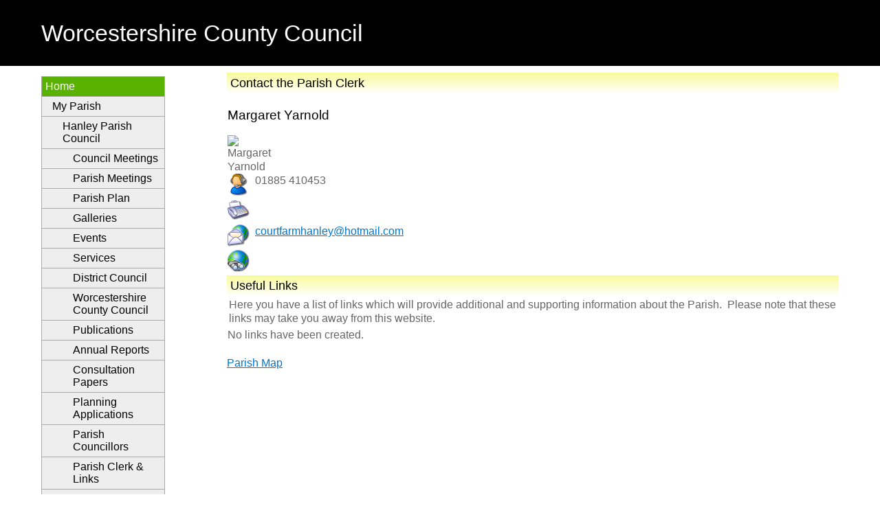

--- FILE ---
content_type: text/html; charset=utf-8
request_url: https://e-services.worcestershire.gov.uk/MyParish/Links.aspx?ParishID=70&PostCode=WR158QU&Prop=2152&partner=mhc&MarriedTo=0
body_size: 20232
content:


<!DOCTYPE html>
<!--[if IE 6]>
<html lang="en" class="ie6">
<![endif]-->
<!--[if IE 7]>
<html lang="en" class="ie7">
<![endif]-->
<!--[if IE 8]>
<html lang="en" class="ie8">
<![endif]-->
<!--[if !IE]> -->
<html lang="en">
<!-- <![endif]-->

<head id="ctl00_ctl00_Head1"><meta charset="utf-8" /><meta name="viewport" content="width=device-width, initial-scale=1" /><link href="https://e-services.worcestershire.gov.uk/SharedMasters/CSS/2014Default.css" rel="stylesheet" type="text/css" /><link href="https://e-services.worcestershire.gov.uk/SharedMasters/Images/Default-favicon.ico" rel="shortcut icon" type="image/x-icon" /><title>
	Parish Clerks and Links :: Parish Website of Hanley
</title>

   
    <link rel="stylesheet" href="https://ajax.googleapis.com/ajax/libs/jqueryui/1.8.8/themes/redmond/jquery-ui.css"
        type="text/css" media="all" />

    <script src="https://ajax.googleapis.com/ajax/libs/jquery/1.4.4/jquery.min.js" type="text/javascript"></script>
    <script src="https://ajax.googleapis.com/ajax/libs/jqueryui/1.8.4/jquery-ui.min.js" type="text/javascript"></script>
        
        
    <link href="Parish.css" rel="stylesheet" type="text/css" /> 
    <link href="EAT.css" rel="stylesheet" type="text/css" />


    

    <style>
        nav {
            display:block;
        }

        nav ul, nav ol {
           list-style: none;
           list-style-image: none;
	       display: block;
           padding-inline-start: 40px;
        }   

	    @media screen and (min-width: 650px)
		    .site-footer .item-list__inline {
		    margin: 0;
    		text-align: left;
	    }

	    .item-list__inline li {
	    	    display: inline;
    		    margin: 0;
    		    padding: .25em 0;
	    }

	    .wcc-nav-div a {
		    color:white;
	    }

    </style>


</head>

<body id="ctl00_ctl00_Body1">

    <form name="aspnetForm" method="post" action="Links.aspx?ParishID=70&amp;PostCode=WR158QU&amp;Prop=2152&amp;partner=mhc&amp;MarriedTo=0" id="aspnetForm">
<div>
<input type="hidden" name="__VIEWSTATE" id="__VIEWSTATE" value="crJZYcMNEdJ928U6FmFvE+gXw4gc1idHl43h6cp1D7BOYcjR6msVokAhfZRJChNneRJ4AmN0j/OfDtYj0qov2bvmu2RXMaofa5vaO1D7TdYxEHKpnzQGpTDmUmMv+72BuqPqyy665CuV2DLvAkBFRQ0J9l6YmAlAHSNt7Hi2tfDK0NU7KmKeherQ2iB24i25xyhsvBTIickfRPtP3eDHV2GCq8pLCv/kz12ghx/ey162Wkp9TR6QKg7cJwOsxZUxcac8352twjlalQ3VsRk9ns+uxm5w5/ax6D1R4JfDiohn5dch+9AQpID3DMVPbVUQVJzWQPxolVKghe9qvAIQT3xdsmrECrldFx0cseS+to/vQWYBA506Pg6fU1f/a8dywiKIeNUHg2HkUERqaMbMwsBoD+w8W60sk/UE1WPSkzkQxlEdR+KeogGzJ/SRZ8hk3kb0HoXM4aGKYX7eJwJFR7MIkGemY/vtYgobpR1Wa3XTsX5PVRt0NHSIloCyqDKe5N0N7AGK7SqvNbYB/MDkPLBUl4IhaiEur++Rra2h/Evnm9L+hzNqknrQYpmNLie4ijAqa5bK6d61OxmOotZp0cITarz5HAdg8EqLumhZFA2eI0uDrck18AlUm7NIhVAhhSIiVJpKVx4Q3v0BCM3rdA0oCN3h/df2ubt79ZMuYkFD/[base64]/noVo48xdX3c2T4UAwRdI/2MRV/ciYmLlPvjihZRd+5YWp53traSaDQBGEK/x4UpQc4UN8GlJm2ZKdBnaH/+KxaURVOugh3rujae+n9g0aVkhtjNzKcfTcStYRb2Gp/y+swgr6MpeH7davWtABU87l1RxurPq23u9PcnA/gTBaODewoDZ7GjCxmk5NHpPkxCu1Vdr9hpFA3iX6QtFSi+vbrIz9cmQePp47M76ojEQANBy1ZmefBSU4x54B98w2J7InhVq6IwiOkKBQ3opd1Vq+r8xWHYVjSA/JU2LPJWxwojuzMKDblXkGuF9BTVnuMBckrq/zhZCqBEnsThG56ss+1AKjD2FRq008pDdI7CWQJWqPf9/h5ADY7JXNUkABa2LshjvkPw3fIpllIg7pvoyr4jGD2+NqK3O9xpxKHyZHwChFkY7AQ0IKwg5D0hz7xLtOThpEs72omM7AeaFZmEsVu+Uf4mX+WpGPh21buX0lMS4Irx3DGtOoBKm+L/d5cPBBYtJZ2ha3LGuSVE0mOXiytAKpULAGJ6p/EpXnZi/z1gJi9P1RZAEEgkgjDS432USPebdZb6opuluDVoJNWVDmlMPDN55kSR5puJD5cALKbPUHu2rytWMPMopBO/TBzKLEC3kd5G0kMZ+mjHH1znHyIdnCqb5diyJfApTf028Bwr4xobN/6BZOzu0JuwCvU0/Gn30LqDf1jzS+Un2JQDWOUfj6YLz1Bj17QnBmiSaSxJQmsmu7ohzP+aj19ZH5TZHRQjv/mj4GJ+FNoOCsvaBIoLPGiEdqRZZC0pTC0EX8MQiF0mCEeUMziqYHVL4FFlvxUKC1th+/eS7+azeLQNt4QiQLEFkKuu8Z/ACU4BthRFhTxDb35koGNE47XfcVx7bNK4gvQMeKbp7f9VF74WL8EFU9Eq6Yw6IlUtf+jeJWdr5ZXoJxFwZ9Y5v4+MkPTkTX2tkIb5fzjRzsWHW9CA3SgBVfTf+vUwJYFCT6vqCClvCgK8Vxm5QLl8lexjz0L9PBmU9njGxI+dlw/6DEvOt6EupSHO2akhnscPtU08Ud/gbWaPIjr/dE7u9ZUMX96brxAI6LBgaLl3PlMROC8GmuJNA9lBB6J9oZD6QtQseKQg4imkyPuh7bYwYLKX+AvdObEdUK1r58kcGn/SQ9u2I+9N8gtmqLatbcMLC+DUXaSsmJeRRSBNZo83NVFdqhv7CbYz8XtFlyps1PjiPqD117BEDgH5dq7uC2+HhEFKwR0A9bKhkS8HXYM0LRh7EMQeM8ak47zt1z8V7IxPmLfSXmxe0Y6IgH5BZ/E+I1quFN7pl66YKYGWIcU4Xm8MujhvUGtP2k889IQiCNMOSfaVWkCPkF80xYF7TZkFiiDdHY94n1/i0ewcx4Y3zTQbOFK395R67FObS5TJ+gyBsbWwOLVAO7IHYLqr9EDqUnP0DVAeMZJc/HFUj3MHnwwQjPQn0AE674fYibV1UEf5bCUti24j/niWZXd+9VKXkkvqaVWlozV88WrYzkvzE+puA4A50RvEyul023FzpO6fZJvDjBjXd0L26589++Mf4fyp2uQfqKS7PzbqzQvCy/qFNF1wXgUfNUhXmuviVkl1B+ZGfmDc0YFukZBZfcWVSztRK0Z+XKanQAoE1guOoj+HDso4x0EHVtdvM4Ek8KTeoMtxrsHXtNp7aK6Ni56gFJoyNumA4gR37e5lj02BckBdzK75BfM2FFcjN4sBCePQ/y8dQA4slsZjQcgNDI7LqfbYFhM+gQwliuchRlcVcGjwchGae85lWBdQK0zPpsPeOhtls9MSUIRZzbj/077b5wVauKu+L1iakL58/YEvUPBdgAUF/L7BhYyUgf5Vx21Q226BGYZKO9hmP35HvBRgq0pADOP/G85ojZqhlG9rMkkv0WUVlP2uzzcrkRLHXe57TweCKptZG4ejw/gy60rYx5vlvCtB9yPeLUf0LAtlZBERwxd95Sz6wQCCnSTkV94Tc+fsuZtZJOKPnv1zbXzSHXeUrgmaRd+1FlmjOktLYrLiP4EM3tRt+tj9UhllZXuTYG76/YkA6EoLg9lbGBDemDTO6DCtIlyY44k6rtFNNoLT0V05j4jXvsLpi7iU1RprecG2uaDjh2pEKMXfaZpjR8dp451sGp1sQJOWVPdrL7WgkVna2/4F8Q3kw==" />
</div>

<div>

	<input type="hidden" name="__VIEWSTATEGENERATOR" id="__VIEWSTATEGENERATOR" value="FB8169AC" />
	<input type="hidden" name="__VIEWSTATEENCRYPTED" id="__VIEWSTATEENCRYPTED" value="" />
</div>
    
        <!-- Header -->	    
	    <header>
		    <div id="Header">
                <div class="Container">
                    <div class="Logo">
                        <a href="http://www.worcestershire.gov.uk">
                            <span>Worcestershire County Council</span>
                        </a>
                    </div>
                </div>
		    </div> 	 
	    </header>
	    <!-- End of Header -->
	
	    <!-- Start of Content -->	
        <div id="Content">
            <div class="Container">                              
                <div id="LeftColumn">
                    <nav>
                        <div id="LeftMenu">
                            
	
                        </div>
                    </nav>
                    <div id="LeftContent">
                        

    <div id="divLeftHandColumn">
        <div class="whubBox">
            <div class="whubBoxHeader">
                <div class="whubBoxCornerTR"></div>
            </div>
            <div class="whubBoxContent">
            
                <nav>
	                <div id="whubLeftNav">
		                <div id="divNav">

				                <ul id="ulNav">
                                    <li class="l1 hc open">
                                        <a href="#" title="Home" class="current">Home</a>
										
                                        <ul>
                                            <li>
                                                <a id="ctl00_ctl00_cphWCCLeftContent_hlSelect" href="Default.aspx">My 
                                                Parish</a><ul>
                                                    <li>
                                                        <a id="ctl00_ctl00_cphWCCLeftContent_hlWelcome" href="Welcome.aspx?ParishID=70&amp;PostCode=WR158QU&amp;Prop=2152&amp;partner=mhc&amp;MarriedTo=0">Hanley Parish Council</a>
                                                        <ul>
                                                            <li class="l2 nc ">
                                                                <a id="ctl00_ctl00_cphWCCLeftContent_hlCouncilMeetings" href="OtherMeetings.aspx?ParishID=70&amp;PostCode=WR158QU&amp;Prop=2152&amp;partner=mhc&amp;MarriedTo=0">Council Meetings</a>
                                                            </li>
                                                            <li class="l2 nc ">
                                                                <a id="ctl00_ctl00_cphWCCLeftContent_hlParishMeetings" href="ParishMeetings.aspx?ParishID=70&amp;PostCode=WR158QU&amp;Prop=2152&amp;partner=mhc&amp;MarriedTo=0">Parish Meetings</a></li>
                                                            <li class="l2 nc ">
                                                                <a id="ctl00_ctl00_cphWCCLeftContent_hlParishPlan" href="ParishPlans.aspx?ParishID=70&amp;PostCode=WR158QU&amp;Prop=2152&amp;partner=mhc&amp;MarriedTo=0">Parish Plan</a>
                                                            </li>
                                                            <li class="l2 nc ">
                                                                <a id="ctl00_ctl00_cphWCCLeftContent_hlGalleries" href="Galleries.aspx?ParishID=70&amp;PostCode=WR158QU&amp;Prop=2152&amp;partner=mhc&amp;MarriedTo=0">Galleries</a>
                                                            </li>
                                                            <li class="l2 nc ">
                                                                <a id="ctl00_ctl00_cphWCCLeftContent_hlEvents" href="Events.aspx?ParishID=70&amp;PostCode=WR158QU&amp;Prop=2152&amp;partner=mhc&amp;MarriedTo=0">Events</a>
                                                            </li>
                                                            <li class="l2 nc ">
                                                                <a id="ctl00_ctl00_cphWCCLeftContent_hlServices" href="Services.aspx?ParishID=70&amp;PostCode=WR158QU&amp;Prop=2152&amp;partner=mhc&amp;MarriedTo=0">Services</a>
                                                            </li>
                                                             <li class="l2 nc ">
                                                                <a id="ctl00_ctl00_cphWCCLeftContent_hlDistrict" href="https://www.malvernhills.gov.uk/">District Council</a>
                                                            </li>
                                                            <li class="l2 nc ">
                                                                <a id="ctl00_ctl00_cphWCCLeftContent_hlCountyCouncil" href="http://www.worcestershire.gov.uk">Worcestershire County Council</a>
                                                            </li>
                                                            <li class="l2 nc ">
                                                                <a id="ctl00_ctl00_cphWCCLeftContent_hlPublications" href="Publications.aspx?ParishID=70&amp;PostCode=WR158QU&amp;Prop=2152&amp;partner=mhc&amp;MarriedTo=0">Publications</a>
                                                            </li>                                                            
                                                            <li class="l2 nc ">
                                                                <a id="ctl00_ctl00_cphWCCLeftContent_hlAnnualReports" href="AnnualReports.aspx?ParishID=70&amp;PostCode=WR158QU&amp;Prop=2152&amp;partner=mhc&amp;MarriedTo=0">Annual Reports</a>
                                                            </li>
                                                            <li class="l2 nc ">
                                                                <a id="ctl00_ctl00_cphWCCLeftContent_hlConsultationPapers" href="Consultations.aspx?ParishID=70&amp;PostCode=WR158QU&amp;Prop=2152&amp;partner=mhc&amp;MarriedTo=0">Consultation Papers</a>
                                                            </li>
                                                            <li class="l2 nc ">
                                                                <a id="ctl00_ctl00_cphWCCLeftContent_hlPlanningApplications" href="Planning.aspx?ParishID=70&amp;PostCode=WR158QU&amp;Prop=2152&amp;partner=mhc&amp;MarriedTo=0">Planning Applications</a>
                                                            </li>
                                                            <li class="l2 nc ">
                                                                <a id="ctl00_ctl00_cphWCCLeftContent_hlCouncillors" href="Councillors.aspx?ParishID=70&amp;PostCode=WR158QU&amp;Prop=2152&amp;partner=mhc&amp;MarriedTo=0">Parish Councillors</a>
                                                            </li>
                                                            <li class="l2 nc ">
                                                                <a id="ctl00_ctl00_cphWCCLeftContent_hlParishClerk" href="Links.aspx?ParishID=70&amp;PostCode=WR158QU&amp;Prop=2152&amp;partner=mhc&amp;MarriedTo=0">Parish Clerk &amp; Links</a>
                                                            </li>
                                                            <li class="l2 nc ">
                                                                <a id="ctl00_ctl00_cphWCCLeftContent_hlOnlineServices" href="https://e-services.worcestershire.gov.uk/OnlineReporting">Online Services</a>
                                                            </li>
                                                            <li class="l2 nc ">
                                                                <a id="ctl00_ctl00_cphWCCLeftContent_hlGettingAround" href="http://www.worcestershire.gov.uk/downloads/download/433/cycling_routes_and_maps">Getting Around</a>
                                                            </li>               
                                                            <li class="l2 nc ">
                                                                <a id="ctl00_ctl00_cphWCCLeftContent_hlMyNearest" href="http://e-services.worcestershire.gov.uk/MyLocalArea/?ParishID=70&amp;PostCode=WR158QU&amp;Prop=2152&amp;partner=mhc&amp;MarriedTo=0">My Nearest</a>
                                                            </li>                                                                                                         
                                                       </ul>
                                                    </li>
                                                    
                                                </ul>
                                            </li>
                                        </ul>
                                    </li>
                                </ul>
		                </div>
	                </div>
                </nav>
            
            
            </div>
            <div class="whubBoxFooter">
                <div class="whubBoxCornerBR"></div>
            </div>
        </div>
    </div>

	
                    </div>
                </div>
                <div id="MainColumn">
                    <div id="MainContent">
                        


<div class="PageModule">
    <h2>Contact the Parish Clerk</h2>
    <table id="ctl00_ctl00_cphWCCContent_ContentPlaceHolder1_dlClerk" cellspacing="0" border="0" style="width:100%;border-collapse:collapse;">
	<tr>
		<td>
            <h3><span id="ctl00_ctl00_cphWCCContent_ContentPlaceHolder1_dlClerk_ctl00_lblClerk">Margaret Yarnold</span></h3>
            
            <div style="float: left; width: 40px">
                <img id="ctl00_ctl00_cphWCCContent_ContentPlaceHolder1_dlClerk_ctl00_ClerksImage" src="Tools/RenderClerksImage.aspx?ID=192&amp;ParishID=70" alt="Margaret Yarnold" style="border-width:0px;" />
            
            </div>
            
            <div style="clear:both"></div>
            
            <div style="float: left; width: 40px">
                <img id="ctl00_ctl00_cphWCCContent_ContentPlaceHolder1_dlClerk_ctl00_imgTelephone" src="Images/user_headset32.png" alt="Telephone" style="border-width:0px;" /></div>
            <div style="clear: right; float: left">
                <span id="ctl00_ctl00_cphWCCContent_ContentPlaceHolder1_dlClerk_ctl00_lblTelephone">01885 410453</span></div>
            <br />
            <div style="clear: left; float: left; width: 40px">
                <img id="ctl00_ctl00_cphWCCContent_ContentPlaceHolder1_dlClerk_ctl00_imgFax" src="Images/fax32.png" alt="Fax" style="border-width:0px;" /></div>
            <div style="float: left">
                <span id="ctl00_ctl00_cphWCCContent_ContentPlaceHolder1_dlClerk_ctl00_lblFax"></span></div>
            <br />
            <div style="clear: left; float: left; width: 40px">
                <img id="ctl00_ctl00_cphWCCContent_ContentPlaceHolder1_dlClerk_ctl00_imgEmail" src="Images/mail_earth32.png" alt="Email" style="border-width:0px;" /></div>
            <div style="float: left">
                <a id="ctl00_ctl00_cphWCCContent_ContentPlaceHolder1_dlClerk_ctl00_hlEmail" href="mailto:courtfarmhanley@hotmail.com">courtfarmhanley@hotmail.com</a></div>
            <br />
            <div style="clear: left; float: left; width: 40px">
                <img id="ctl00_ctl00_cphWCCContent_ContentPlaceHolder1_dlClerk_ctl00_imgWebsite" src="Images/earth_find32.png" alt="Website" style="border-width:0px;" /></div>
            <div style="float: left">
                <a id="ctl00_ctl00_cphWCCContent_ContentPlaceHolder1_dlClerk_ctl00_hlWebsite" target="_blank"></a></div>
            <br />
        </td>
	</tr>
</table>
    
    <h2>Useful Links</h2>
    <p style="margin: 3px;">Here you have a list of links which will provide additional 
        and supporting information about the Parish.&nbsp; Please note that these links may 
        take you away from this website.</p>
    <div>
	<table cellspacing="0" border="0" id="ctl00_ctl00_cphWCCContent_ContentPlaceHolder1_gvLinks" style="width:100%;border-collapse:collapse;">
		<tr>
			<td>
            No links have been created. 

        </td>
		</tr>
	</table>
</div>
    
    
    <br />
    
    <a id="ctl00_ctl00_cphWCCContent_ContentPlaceHolder1_ParishMapHyperLink" href="https://gis.worcestershire.gov.uk/website/ParishRegister/?x=366484&amp;y=265630" target="_blank">Parish Map</a>
    
</div>
    

	
                                        
                        					                    
                    </div>
                </div>
            </div>
        </div>
        <div class="ClearFloats"></div>
        <!-- End of Content -->

        <!-- Footer -->
        <footer>
            <div id="Footer">
                <div class="Container">

		            <div class='wcc-nav-div'>
                        <nav>
                            <ul class="item-list item-list__inline">
                                <li>
                                    <a href="http://www.worcestershire.gov.uk/accessibility">Accessibility</a>
                                </li>
                                <li>
                                    <a href="http://www.worcestershire.gov.uk/cookies">Cookies</a>
                                </li>
                                <li>
                                    <a href="http://www.worcestershire.gov.uk/privacy">Privacy</a>
                                </li>
                                <li>
                                    <a href="http://www.worcestershire.gov.uk/site_map">Site map</a>
                                </li>
                                <li>
                                    <a href="http://www.worcestershire.gov.uk/terms">Disclaimer</a>
                                </li>
                            </ul>
                        </nav>
                    </div>
                </div>
            </div>											 
        </footer>
        <!-- End of Footer -->

    </form>

    <!-- Analytics tracking code -->
                        
    <script type='text/javascript'>
(function (i, s, o, g, r, a, m) {
i['GoogleAnalyticsObject'] = r; i[r] = i[r] || function () {
(i[r].q = i[r].q || []).push(arguments)
}, i[r].l = 1 * new Date(); a = s.createElement(o),
m = s.getElementsByTagName(o)[0]; a.async = 1; a.src = g; m.parentNode.insertBefore(a, m)
})(window, document, 'script', '//www.google-analytics.com/analytics.js', 'ga');
ga('create', 'UA-55457545-1', 'worcestershire.gov.uk');
ga('send', 'pageview');
</script>


</body>

</html>
